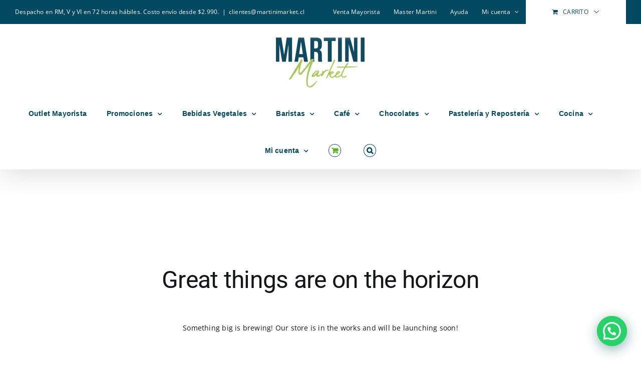

--- FILE ---
content_type: text/css
request_url: https://martinimarket.cl/wp-content/plugins/chilexpress-oficial/public/css/chilexpress-woo-oficial-public.css?ver=1.2.9
body_size: 4913
content:
/**
 * All of the CSS for your public-facing functionality should be
 * included in this file.
 */

#shipping_city.select2-hidden-accessible + .select2{
	width:100% !important;

}


.wc-backbone-modal * {
	box-sizing: border-box;
	font-size: 13px;
	font-weight: 600;
	color: #444;
    font-family: -apple-system,BlinkMacSystemFont,"Segoe UI",Roboto,Oxygen-Sans,Ubuntu,Cantarell,"Helvetica Neue",sans-serif;
    line-height: 1.4em;
}
.wc-backbone-modal h2{
	display: block;
	font-weight: 600;
	color: #23282d;
    font-size: 1.3em;
	margin: 1em 0;
	font-family: -apple-system,BlinkMacSystemFont,"Segoe UI",Roboto,Oxygen-Sans,Ubuntu,Cantarell,"Helvetica Neue",sans-serif;
	line-height: 1.4em;
}

.wc-backbone-modal .wc-backbone-modal-content {
	position: fixed;
	background: #fff;
	z-index: 100000;
	left: 50%;
	top: 50%;
	transform: translate(-50%, -50%);
	max-width: 100%;
	min-width: 500px;
}

.wc-backbone-modal .wc-backbone-modal-content article {
	overflow: auto;
}

.wc-backbone-modal.wc-backbone-modal-shipping-method-settings .wc-backbone-modal-content {
	width: 75%;
	min-width: 500px;
}

.wc-backbone-modal .select2-container {
	width: 100% !important;
}

@media screen and (max-width: 782px) {
	.wc-backbone-modal .wc-backbone-modal-content {
		width: 100%;
		height: 100%;
		min-width: 100%;
	}
}

.wc-backbone-modal-backdrop {
	position: fixed;
	top: 0;
	left: 0;
	right: 0;
	bottom: 0;
	min-height: 360px;
	background: #000;
	opacity: 0.7;
	z-index: 99900;
}

.wc-backbone-modal-main {
	padding-bottom: 55px;
}

.wc-backbone-modal-main header,
  .wc-backbone-modal-main article {
	display: block;
	position: relative;
}

.wc-backbone-modal-main .wc-backbone-modal-header {
	height: auto;
	background: #fcfcfc;
	padding: 1em 1.5em;
	border-bottom: 1px solid #ddd;
}

.wc-backbone-modal-main .wc-backbone-modal-header h1 {
	margin: 0;
	font-size: 18px;
	font-weight: 700;
	line-height: 1.5em;
}

.wc-backbone-modal-main .wc-backbone-modal-header .modal-close-link {
	cursor: pointer;
	color: #777;
	height: 54px;
	width: 54px;
	padding: 0;
	position: absolute;
	top: 0;
	right: 0;
	text-align: center;
	border: 0;
	border-left: 1px solid #ddd;
	background-color: transparent;
	transition: color 0.1s ease-in-out, background 0.1s ease-in-out;
}

.wc-backbone-modal-main .wc-backbone-modal-header .modal-close-link::before {
	font: normal 22px/50px "dashicons" !important;
	color: #666;
	display: block;
	content: "\f335";
	font-weight: 300;
}

.wc-backbone-modal-main .wc-backbone-modal-header .modal-close-link:hover, .wc-backbone-modal-main .wc-backbone-modal-header .modal-close-link:focus {
	background: #ddd;
	border-color: #ccc;
	color: #000;
}

.wc-backbone-modal-main .wc-backbone-modal-header .modal-close-link:focus {
	outline: none;
}

.wc-backbone-modal-main article {
	padding: 1.5em;
}

.wc-backbone-modal-main article ul{
	list-style-type: none;
	padding: 0; 
	margin: 0; 
}
.wc-backbone-modal-main article ul{
	list-style-type: none;
	padding: 0;
	margin: 0;
}

.wc-backbone-modal-main article p {
	margin: 1.5em 0;
}

.wc-backbone-modal-main article p:first-child {
	margin-top: 0;
}

.wc-backbone-modal-main article p:last-child {
	margin-bottom: 0;
}

.wc-backbone-modal-main article .pagination {
	padding: 10px 0 0;
	text-align: center;
}

.wc-backbone-modal-main article table.widefat {
	margin: 0;
	width: 100%;
	border: 0;
	box-shadow: none;
}

.wc-backbone-modal-main article table.widefat thead th {
	padding: 0 1em 1em 1em;
	text-align: left;
}

.wc-backbone-modal-main article table.widefat thead th:first-child {
	padding-left: 0;
}

.wc-backbone-modal-main article table.widefat thead th:last-child {
	padding-right: 0;
	text-align: right;
}

.wc-backbone-modal-main article table.widefat tbody td,
      .wc-backbone-modal-main article table.widefat tbody th {
	padding: 1em;
	text-align: left;
	vertical-align: middle;
}

.wc-backbone-modal-main article table.widefat tbody td:first-child,
        .wc-backbone-modal-main article table.widefat tbody th:first-child {
	padding-left: 0;
}

.wc-backbone-modal-main article table.widefat tbody td:last-child,
        .wc-backbone-modal-main article table.widefat tbody th:last-child {
	padding-right: 0;
	text-align: right;
}

.wc-backbone-modal-main article table.widefat tbody td select,
        .wc-backbone-modal-main article table.widefat tbody td .select2-container,
        .wc-backbone-modal-main article table.widefat tbody th select,
        .wc-backbone-modal-main article table.widefat tbody th .select2-container {
	width: 100%;
}

.wc-backbone-modal-main footer {
	position: absolute;
	left: 0;
	right: 0;
	bottom: 0;
	z-index: 100;
	padding: 1em 1.5em;
	background: #fcfcfc;
	border-top: 1px solid #dfdfdf;
	box-shadow: 0 -4px 4px -4px rgba(0, 0, 0, 0.1);
}

.wc-backbone-modal-main footer .inner {
	text-align: right;
	line-height: 23px;
}

.wc-backbone-modal-main footer .inner .button {
	margin-bottom: 0;
}

--- FILE ---
content_type: application/javascript
request_url: https://martinimarket.cl/wp-content/plugins/chilexpress-oficial/public/js/chilexpress-woo-oficial-public.js?ver=1.2.9
body_size: 13869
content:
(function( $ ) { // NOSONAR
	'use strict';
	var state_input = '.woocommerce-shipping-calculator input[type=text][name=calc_shipping_state]'; // NOSONAR
	var city_input = '.woocommerce-shipping-calculator input[type=text][name=calc_shipping_city]'; // NOSONAR
	var option_value = '<option value="'; // NOSONAR
	var cargando_comunas = '" selected="selected">Cargando comunas...</option>'; // NOSONAR
	var selected_selected = 'selected="selected"'; // NOSONAR
	var obtener_comuna_desde_region = 'action=obtener_comunas_desde_region&region='; // NOSONAR
	function transform_woo_shipping_calculator() { // NOSONAR
		
		var $state,$city,$state_parent,$city_parent,state_value,city_value,$new_state,$new_city;
		
		if ($(state_input).length) {
		 	$state = $(state_input);
		 	$city = $(city_input);
		 	$state_parent = $state.parents('p');
		 	$city_parent = $city.parents('p');
		 	
		 	state_value = $state.val();
		 	city_value = $city.val();

		 	$new_state = $('<select name="calc_shipping_state" style="width: 100%" class="wc-enhanced-select" id="calc_shipping_statex" placeholder="'+$state.attr('placeholder')+'" data-placeholder="'+$state.attr('placeholder')+'"><option value="'+state_value+'" selected="selected">Cargando Región...</option></select>'); // NOSONAR
		 	$new_city = $('<select name="calc_shipping_city" style="width: 100%" class="wc-enhanced-select" id="calc_shipping_cityx" placeholder="'+$city.attr('placeholder')+'" data-placeholder="'+$city.attr('placeholder')+'"><option value="'+city_value+'" selected="selected"> Cargando Comuna...</option></select>'); // NOSONAR


		 	$state_parent.append($new_state);
		 	$state.remove();
		 	
		 	$city_parent.append($new_city);
		 	$city.remove();
		
			$new_state.select2( { minimumResultsForSearch: 5 } );
			$new_city.select2( { minimumResultsForSearch: 5 } )

		 	jQuery.ajax({
					type: "post",
					url: woocommerce_params.ajax_url,
					dataType: 'json',
					data: "action=obtener_regiones&nonce="+woocommerce_chilexpress.nonce,
					success: function(result){
						if (result.regiones) {
							var regiones_html = '';
							for(var k in result.regiones) {
								regiones_html += option_value + k + '" ' + (state_value === k ? selected_selected:'') + '>' + result.regiones[k] + '</option>';
							}
							$new_state.html(regiones_html);
						} else {
							$new_state.html('');
						}

						state_value = $new_state.val();

						jQuery.ajax({
							type: "post",
							url: woocommerce_params.ajax_url,
							dataType: 'json',
							data: obtener_comuna_desde_region+state_value+"&nonce="+woocommerce_chilexpress.nonce,
							success: function(iresult){
								if (iresult.comunas) {
									var comunas_html = '';
									for(var k2 in iresult.comunas) {
										comunas_html += option_value + k2 + '" ' + (city_value === k2 ? selected_selected:'') + '>' + iresult.comunas[k2] + '</option>';
									}
									$new_city.html(comunas_html);
								} else {
									$new_city.html('');
								}
							}
						});


					}
				});

	 		$new_state.on('change', function(event) {

				state_value = $new_state.val();
				city_value = $new_city.val();
				$new_city.html(option_value+city_value+'" selected="selected"> Cargando Comuna...</option>')

				jQuery.ajax({
					type: "post",
					url: woocommerce_params.ajax_url,
					dataType: 'json',
					data: obtener_comuna_desde_region+state_value+"&nonce="+woocommerce_chilexpress.nonce,
					success: function(result){
						if (result.comunas) {
							var comunas_html = [];
							for(var k in result.comunas) {
								comunas_html.push( option_value + k + '" ' + (city_value === k ? selected_selected:'') + '>' + result.comunas[k] + '</option>' );
							}
							$new_city.html(comunas_html.join(''));
						} else {
							$new_city.html('');
						}
					}
				});

	 		});
	 	// A veces solo a veces, solo cambia el county pero no el city asi que en ese caso debemos solo trabajar con el city
	 	} else if ($(city_input).length) {
			$city = $(city_input);
			$state = $('.woocommerce-shipping-calculator select[name=calc_shipping_state]');
		 	$city_parent = $city.parents('p');
		 	city_value = $city.val();		 	
		 	$new_city = $(
				 			'<select name="calc_shipping_city" style="width: 100%" class="wc-enhanced-select" id="calc_shipping_cityx" placeholder="' +
							 $city.attr('placeholder') +
							 '" data-placeholder="' +
							 $city.attr('placeholder') +
							 '"><option value="' +
							 city_value +
							 '" selected="selected"> Cargando Comuna...</option></select>'
						);
	
		 	$city_parent.append($new_city);
		 	$city.remove();

			state_value = $("#calc_shipping_state,#calc_shipping_statex").val();

			jQuery.ajax({
				type: "post",
				url: woocommerce_params.ajax_url,
				dataType: 'json',
				data: obtener_comuna_desde_region+state_value+"&nonce="+woocommerce_chilexpress.nonce,
				success: function(result){
					if (result.comunas) {
						var comunas_html = '';
						for(var k in result.comunas) {
							comunas_html += option_value + k + '" ' + (city_value === k ? selected_selected:'') + '>' + result.comunas[k] + '</option>';
						}
						$new_city.html(comunas_html);
					} else {
						$new_city.html('');
					}
				}
			});

			$("#calc_shipping_state,#calc_shipping_statex").on('change', function(event) {

				state_value = $state.val();
				city_value = $new_city.val();
				$new_city.html(option_value+city_value+'" selected="selected"> Cargando Comuna...</option>')

				jQuery.ajax({
					type: "post",
					url: woocommerce_params.ajax_url,
					dataType: 'json',
					data: obtener_comuna_desde_region+state_value+"&nonce="+woocommerce_chilexpress.nonce,
					success: function(result){ // NOSONAR
						if (result.comunas) {
							var comunas_html = '';
							for(var k in result.comunas) {
								comunas_html += option_value + k + '" ' + (city_value === k ? selected_selected:'') + '>' + result.comunas[k] + '</option>';
							}
							$new_city.html(comunas_html);
						} else {
							$new_city.html('');
						}
					}
				});

	 		});
	 		
	 	}
	}
	 $(function() { // NOSONAR
	 	transform_woo_shipping_calculator();

	 	$(document).on('click', '.shipping-calculator-button', function(ev) { // NOSONAR
	 		if ($(state_input).length ||
	 			$(city_input).length
	 			) {
	 			transform_woo_shipping_calculator();
	 		}
	 	})
	 	
	 	/////////////////////////////////////
		 $('form.woocommerce-checkout #billing_state').on('change', function(ev)
		 { // NOSONAR
			ev.preventDefault();
			ev.stopPropagation();

	 		var region = $(ev.currentTarget).val();
			 var $billing_city = $('form.woocommerce-checkout #billing_city');
	 		var city_value = $billing_city.val();
	 		$billing_city.html(option_value+city_value+cargando_comunas);
			 
			jQuery.ajax({
				type: "post",
				url: woocommerce_params.ajax_url,
				dataType: 'json',
				data: obtener_comuna_desde_region+region+"&nonce="+woocommerce_chilexpress.nonce,
				success: function(result)
				{
					if (result.comunas) {
						var comunas_html = '';
						for(var k in result.comunas) {
							comunas_html += option_value + k + '" ' + (city_value === k ? selected_selected:'') + '>' + result.comunas[k] + '</option>';
						}
						$billing_city.html(comunas_html);
						$billing_city.trigger("change");
					} else {
						$billing_city.html('');
					}
				}
			});
		 });
		 
	 	/////////////////////////////////////
	 	$('form.woocommerce-checkout #shipping_state').on('change', function(ev) { // NOSONAR
	 		var region = $(ev.currentTarget).val();
			var $shipping_city = $('form.woocommerce-checkout #shipping_city');
	 		var city_value = $shipping_city.val();
	 		$shipping_city.html(option_value+city_value+cargando_comunas);
	 		jQuery.ajax({
					type: "post",
					url: woocommerce_params.ajax_url,
					dataType: 'json',
					data: obtener_comuna_desde_region+region+"&nonce="+woocommerce_chilexpress.nonce,
					success: function(result){
						if (result.comunas) {
							var comunas_html = '';
							for(var k in result.comunas) {
								comunas_html += option_value + k + '" ' + (city_value === k ? selected_selected:'') + '>' + result.comunas[k] + '</option>';
							}
							$shipping_city.html(comunas_html);
						} else {
							$shipping_city.html('');
						}
					}
				});
	 	});
	 	/////////////////////////////////////
	 	['shipping','billing'].forEach( function(source){ // NOSONAR

		var address_fields = '.woocommerce-MyAccount-content .woocommerce-address-fields #';
	 	if ( $(address_fields + source+'_city').length ) {
	 		var $user_city = $(address_fields + source+'_city');
	 		var $user_state = $(address_fields + source+'_state');
	 		if ($user_state.get(0) && $user_state.get(0).tagName === 'SELECT' && $user_city.attr('type') === 'text') {

	 			var $user_city_parent = $user_city.parents('span');
	 			var user_city_value = $user_city.val();

	 			var $new_user_city = $('<select name="'+
				 						source+
										'_city" style="width: 100%" class="wc-enhanced-select" id="billing_city" placeholder="' +
										$user_city.attr('placeholder') +
										'" data-placeholder="' +
										$user_city.attr('placeholder') +
										'"><option value="' +
										user_city_value +
										'" selected="selected"> Cargando Comuna...</option></select>');

	 			$user_city_parent.append($new_user_city);
			 	$user_city.remove();
				$new_user_city.select2( { minimumResultsForSearch: 5 } );


				var user_state_value = $user_state.val();


				jQuery.ajax({
					type: "post",
					url: woocommerce_params.ajax_url,
					dataType: 'json',
					data: obtener_comuna_desde_region+user_state_value+"&nonce="+woocommerce_chilexpress.nonce,
					success: function(result){
						if (result.comunas) {
							var comunas_html = '';
							for(var k in result.comunas) {
								comunas_html += option_value + k + '" ' + (user_city_value === k ? selected_selected:'') + '>' + result.comunas[k] + '</option>';
							}
							$new_user_city.html(comunas_html);
						} else {
							$new_user_city.html('');
						}
					}
				});

				$user_state.on('change', function(ev) {
			 		var region = $(ev.currentTarget).val();
			 		var user_city_value2 = $new_user_city.val();
			 		$new_user_city.html(option_value+user_city_value2+cargando_comunas);
			 		jQuery.ajax({
							type: "post",
							url: woocommerce_params.ajax_url,
							dataType: 'json',
							data: obtener_comuna_desde_region + region+"&nonce=" + woocommerce_params.nonce,
							success: function(result){
								if (result.comunas) {
									var comunas_html = '';
									for(var k in result.comunas) {
										comunas_html += option_value + k + '" ' + (user_city_value2 === k ? selected_selected:'') + '>' + result.comunas[k] + '</option>';
									}
									$new_user_city.html(comunas_html);
								} else {
									$new_user_city.html('');
								}
					}
						});
			 	});
	 		}	
	 	}
	 });

	 	$('a.tracking-link').on('click', function(ev) { // NOSONAR

	 		var old_text = $(ev.currentTarget).text();
	 		if (old_text === 'Cargando...') {
				return;
			}
	 		$(ev.currentTarget).text('Cargando...');
	 		jQuery.ajax({
					type: "post",
					url: woocommerce_params.ajax_url,
					dataType: 'json',
					data: "action=track_order&nonce="+woocommerce_chilexpress.nonce+"&pid="+$(this).data('pid')+"&ot="+$(this).data('ot'),
					success: function(result){
						var data = {};
						$(ev.currentTarget).text(old_text);
						if (result.error) {
							alert(result.error);
							return;
						}
						if (result.response && result.response.data) {
							data = result.response;
						} else {
							data = result;
						}
						$(this).WCBackboneModal({
								template: 'wc-modal-track-order',
								variable : data
							});

						setTimeout(function(){
							if (data.data.trackingEvents.length) {
								var html = '';
								$.each(data.data.trackingEvents,function(index, item){
									html += '<tr><td>'+item.eventDate+'</td><td>'+item.eventHour+'</td><td>'+item.description+'</td><td></td></tr>'
								});
								$("#wc-chilexpress-events > tbody").html(html);
							} else {
								$("#wc-chilexpress-events > tbody > tr > td").text('No existen eventos aún para este envio.');
							}
						},500);
						
						
					}
				});
			
	 	});

	 	function updateShippingCartCalculatorLabel() {
		 	$("#shipping_method label").each(function(index, el) {
	 			if ($(el).text().indexOf('Chilexpress') > -1) {
		 			$(el)
					 	.html(
							 $(el).text()
							 .replace(
								 'Chilexpress',
								 ('<img src="' +
								 woocommerce_chilexpress.base_url +
								 'imgs/logo-chilexpress.png" style="width: 120px; margin-right: 0.2em; margin-top:2px; margin-bottom:-2px;" />'))
							 );
		 		}
		 	});
	 	}

	 	$(document.body).on('change', '#shipping_method input[type=radio].shipping_method', function(ev){ 
  			for(var i = 100; i < 2000; i = i + 50) {
	  			setTimeout(function(){
	  				updateShippingCartCalculatorLabel();
	  			}, i);
  			}
		});

	 	$(document.body).on('updated_wc_div', function(ev) { 
	 		updateShippingCartCalculatorLabel();
	 	});
	 
	 	$(document.body).on('updated_checkout', function(ev) {
	 		updateShippingCartCalculatorLabel();
	 	});

	 	updateShippingCartCalculatorLabel();


 		/*$(document).on('click', '#shipping_method input:radio', function () {

 			var shipping_method = $(this).val();
 			var isCxp = shipping_method.includes('chilexpress_woo_oficial');
 			
 			setTimeout(
				function() 
			  	{
 					if(isCxp)
		 				$('.glosa-fecha-entrega').show("fast");
			  	}, 4000);
	    });

	    //Cuando carga desde 0 la pagina
	    var shipping_method = $('#shipping_method input:radio:checked').val();
	    var isCxp = shipping_method.includes('chilexpress_woo_oficial');

	    if(isCxp)
		 	$('.glosa-fecha-entrega').show("fast");
		*/
		
	 });

})( jQuery );
